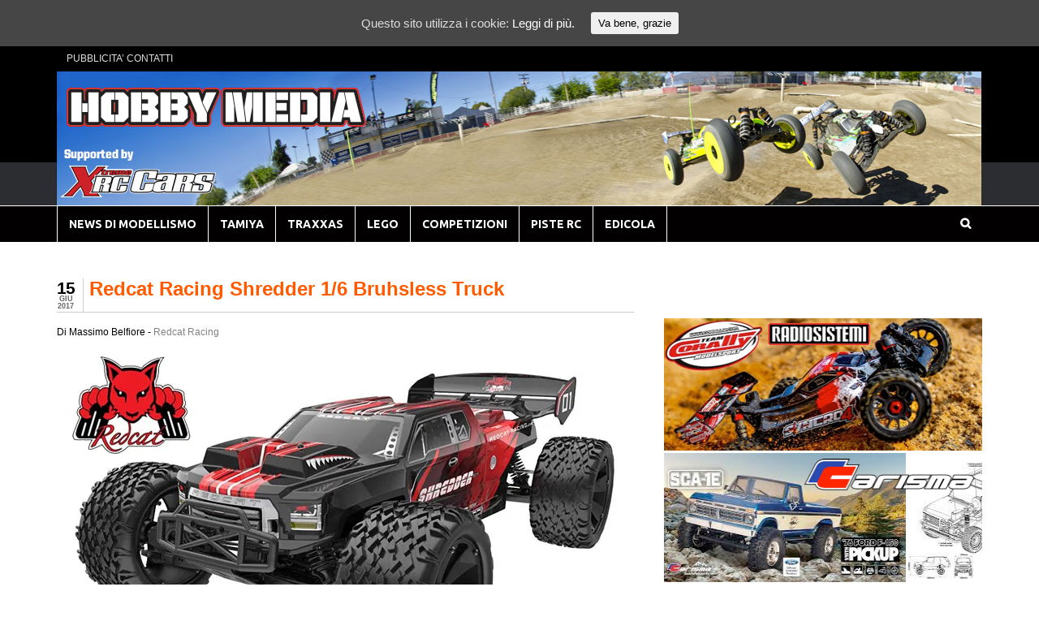

--- FILE ---
content_type: text/html; charset=UTF-8
request_url: http://www.hobbymedia.it/67064/67064
body_size: 16714
content:
<!DOCTYPE html><html lang="it-IT" prefix="og: http://ogp.me/ns#"><head><meta charset="UTF-8" /><meta property="fb:pages" content="99453645438" /><meta property="fb:id" content="modellismo" /><title>Redcat Racing Shredder 1/6 Bruhsless Truck - Modellismo HobbyMedia</title><link rel="stylesheet" href="http://www.hobbymedia.it/wpx/wp-content/cache/min/1/912cfaf52e01b8d40b3dff202152709f.css" data-minify="1" /><meta http-equiv="Content-Type" content="text/html; charset=UTF-8" /><link rel="pingback" href="http://www.hobbymedia.it/wpx/xmlrpc.php" /><meta content="initial-scale=1.0, maximum-scale=1.0, user-scalable=yes" name="viewport"/><meta name="description" content="La Redcats Racing ha presentato la nuova versione del truck brushless Shredder in scala 1/6. Il modello viene venduto in versione RTR..."/><link rel="canonical" href="http://www.hobbymedia.it/67064/67064" /><meta property="og:locale" content="it_IT" /><meta property="og:type" content="article" /><meta property="og:title" content="Redcat Racing Shredder 1/6 Bruhsless Truck - Modellismo HobbyMedia" /><meta property="og:description" content="La Redcats Racing ha presentato la nuova versione del truck brushless Shredder in scala 1/6. Il modello viene venduto in versione RTR..." /><meta property="og:url" content="http://www.hobbymedia.it/67064/67064" /><meta property="og:site_name" content="Modellismo HobbyMedia" /><meta property="article:publisher" content="https://www.facebook.com/modellismo" /><meta property="article:tag" content="Automodellismo" /><meta property="article:tag" content="control" /><meta property="article:tag" content="model" /><meta property="article:tag" content="Modellismo" /><meta property="article:tag" content="radio" /><meta property="article:tag" content="rc" /><meta property="article:section" content="Redcat Racing" /><meta property="article:published_time" content="2017-06-15T04:02:30+00:00" /><meta property="article:modified_time" content="2017-06-15T22:08:31+00:00" /><meta property="og:updated_time" content="2017-06-15T22:08:31+00:00" /><meta property="og:image" content="https://i2.wp.com/www.hobbymedia.it/wpx/wp-content/uploads/2017/06/Redcat-Racing-Shredder-4.jpg?fit=1200%2C725" /><meta property="og:image:secure_url" content="https://i2.wp.com/www.hobbymedia.it/wpx/wp-content/uploads/2017/06/Redcat-Racing-Shredder-4.jpg?fit=1200%2C725" /><meta property="og:image:width" content="1200" /><meta property="og:image:height" content="725" /><meta name="twitter:card" content="summary" /><meta name="twitter:description" content="La Redcats Racing ha presentato la nuova versione del truck brushless Shredder in scala 1/6. Il modello viene venduto in versione RTR..." /><meta name="twitter:title" content="Redcat Racing Shredder 1/6 Bruhsless Truck - Modellismo HobbyMedia" /><meta name="twitter:site" content="@modellismo_xrc" /><meta name="twitter:image" content="https://i2.wp.com/www.hobbymedia.it/wpx/wp-content/uploads/2017/06/Redcat-Racing-Shredder-4.jpg?fit=1200%2C725" /><meta name="twitter:creator" content="@modellismo_xrc" /><link rel='dns-prefetch' href='//s0.wp.com' /><link rel='dns-prefetch' href='//use.fontawesome.com' /><link rel='dns-prefetch' href='//s.w.org' /><link rel="alternate" type="application/rss+xml" title="Modellismo HobbyMedia &raquo; Feed" href="http://www.hobbymedia.it/feed" /><link rel="alternate" type="application/rss+xml" title="Modellismo HobbyMedia &raquo; Feed dei commenti" href="http://www.hobbymedia.it/comments/feed" /><link rel="alternate" type="application/rss+xml" title="Modellismo HobbyMedia &raquo; Redcat Racing Shredder 1/6 Bruhsless Truck Feed dei commenti" href="http://www.hobbymedia.it/67064/67064/feed" /> <script type="text/javascript">window._wpemojiSettings = {"baseUrl":"https:\/\/s.w.org\/images\/core\/emoji\/2.3\/72x72\/","ext":".png","svgUrl":"https:\/\/s.w.org\/images\/core\/emoji\/2.3\/svg\/","svgExt":".svg","source":{"concatemoji":"http:\/\/www.hobbymedia.it\/wpx\/wp-includes\/js\/wp-emoji-release.min.js?ver=4.8.25"}};
			!function(t,a,e){var r,i,n,o=a.createElement("canvas"),l=o.getContext&&o.getContext("2d");function c(t){var e=a.createElement("script");e.src=t,e.defer=e.type="text/javascript",a.getElementsByTagName("head")[0].appendChild(e)}for(n=Array("flag","emoji4"),e.supports={everything:!0,everythingExceptFlag:!0},i=0;i<n.length;i++)e.supports[n[i]]=function(t){var e,a=String.fromCharCode;if(!l||!l.fillText)return!1;switch(l.clearRect(0,0,o.width,o.height),l.textBaseline="top",l.font="600 32px Arial",t){case"flag":return(l.fillText(a(55356,56826,55356,56819),0,0),e=o.toDataURL(),l.clearRect(0,0,o.width,o.height),l.fillText(a(55356,56826,8203,55356,56819),0,0),e===o.toDataURL())?!1:(l.clearRect(0,0,o.width,o.height),l.fillText(a(55356,57332,56128,56423,56128,56418,56128,56421,56128,56430,56128,56423,56128,56447),0,0),e=o.toDataURL(),l.clearRect(0,0,o.width,o.height),l.fillText(a(55356,57332,8203,56128,56423,8203,56128,56418,8203,56128,56421,8203,56128,56430,8203,56128,56423,8203,56128,56447),0,0),e!==o.toDataURL());case"emoji4":return l.fillText(a(55358,56794,8205,9794,65039),0,0),e=o.toDataURL(),l.clearRect(0,0,o.width,o.height),l.fillText(a(55358,56794,8203,9794,65039),0,0),e!==o.toDataURL()}return!1}(n[i]),e.supports.everything=e.supports.everything&&e.supports[n[i]],"flag"!==n[i]&&(e.supports.everythingExceptFlag=e.supports.everythingExceptFlag&&e.supports[n[i]]);e.supports.everythingExceptFlag=e.supports.everythingExceptFlag&&!e.supports.flag,e.DOMReady=!1,e.readyCallback=function(){e.DOMReady=!0},e.supports.everything||(r=function(){e.readyCallback()},a.addEventListener?(a.addEventListener("DOMContentLoaded",r,!1),t.addEventListener("load",r,!1)):(t.attachEvent("onload",r),a.attachEvent("onreadystatechange",function(){"complete"===a.readyState&&e.readyCallback()})),(r=e.source||{}).concatemoji?c(r.concatemoji):r.wpemoji&&r.twemoji&&(c(r.twemoji),c(r.wpemoji)))}(window,document,window._wpemojiSettings);</script> <style type="text/css">img.wp-smiley,img.emoji{display:inline!important;border:none!important;box-shadow:none!important;height:1em!important;width:1em!important;margin:0 .07em!important;vertical-align:-0.1em!important;background:none!important;padding:0!important}</style><style type="text/css">@media only screen and (min-width:980px){body.two-col-left-1140 #main-sidebar-container{width:100%}body.two-col-left-1140 #main-sidebar-container #sidebar{width:34.385%}body.two-col-left-1140 #main-sidebar-container #main{width:62.385%}}</style><style id='crp-style-rounded-thumbs-inline-css' type='text/css'>.crp_related a{width:290px;height:200px;text-decoration:none}.crp_related img{max-width:290px;margin:auto}.crp_related .crp_title{width:100%}</style><link rel='stylesheet' id='dashicons-css'  href='https://c0.wp.com/c/4.8.25/wp-includes/css/dashicons.min.css' type='text/css' media='all' /><link rel='stylesheet' id='wp-pointer-css'  href='https://c0.wp.com/c/4.8.25/wp-includes/css/wp-pointer.min.css' type='text/css' media='all' /><link rel='stylesheet' id='responsive-menu-pro-font-awesome-css'  href='https://use.fontawesome.com/releases/v5.2.0/css/all.css' type='text/css' media='all' /><link rel='stylesheet' id='jetpack_css-css'  href='https://c0.wp.com/p/jetpack/7.1.5/css/jetpack.css' type='text/css' media='all' /> <!--[if lt IE 9]><link href="http://www.hobbymedia.it/wpx/wp-content/themes/canvas/css/non-responsive.css" rel="stylesheet" type="text/css" /><style type="text/css">.col-full,#wrapper{width:1140px;max-width:1140px}#inner-wrapper{padding:0}body.full-width #header,#nav-container,body.full-width #content,body.full-width #footer-widgets,body.full-width #footer{padding-left:0;padding-right:0}body.fixed-mobile #top,body.fixed-mobile #header-container,body.fixed-mobile #footer-container,body.fixed-mobile #nav-container,body.fixed-mobile #footer-widgets-container{min-width:1140px;padding:0 1em}body.full-width #content{width:auto;padding:0 1em}</style><![endif]--> <script type='text/javascript' src='https://c0.wp.com/c/4.8.25/wp-includes/js/jquery/jquery.js'></script> <script type='text/javascript' src='https://c0.wp.com/c/4.8.25/wp-includes/js/jquery/jquery-migrate.min.js'></script> <script type='text/javascript'>/* <![CDATA[ */ var seoAutomatedLinkBuilding = {"ajaxUrl":"http:\/\/www.hobbymedia.it\/wpx\/wp-admin\/admin-ajax.php"}; /* ]]> */</script> <script type='text/javascript' src='http://www.hobbymedia.it/wpx/wp-content/plugins/seo-automated-link-building/js/seo-automated-link-building.js'></script> <script type='text/javascript'>/* <![CDATA[ */ var wpp_params = {"sampling_active":"0","sampling_rate":"100","ajax_url":"http:\/\/www.hobbymedia.it\/wp-json\/wordpress-popular-posts\/v1\/popular-posts\/","ID":"67064","token":"157e883b15","debug":""}; /* ]]> */</script> <script type='text/javascript' src='http://www.hobbymedia.it/wpx/wp-content/cache/busting/1/wpx/wp-content/plugins/wordpress-popular-posts/public/js/wpp-4.2.0.min-4.2.2.js'></script> <script type='text/javascript' src='http://www.hobbymedia.it/wpx/wp-content/plugins/responsive-menu-pro/public/js/noscroll.js'></script> <script type='text/javascript' src='http://www.hobbymedia.it/wpx/wp-content/themes/canvas/includes/js/third-party.min.js'></script> <script type='text/javascript' src='http://www.hobbymedia.it/wpx/wp-content/cache/busting/1/wpx/wp-content/themes/canvas/includes/js/modernizr.min-2.6.2.js'></script> <script type='text/javascript' src='http://www.hobbymedia.it/wpx/wp-content/themes/canvas/includes/js/general.min.js'></script> <style type="text/css">.col-full,#wrapper{max-width:1140px!important}</style><link rel='https://api.w.org/' href='http://www.hobbymedia.it/wp-json/' /><link rel="EditURI" type="application/rsd+xml" title="RSD" href="http://www.hobbymedia.it/wpx/xmlrpc.php?rsd" /><link rel="wlwmanifest" type="application/wlwmanifest+xml" href="http://www.hobbymedia.it/wpx/wp-includes/wlwmanifest.xml" /><meta name="generator" content="WordPress 4.8.25" /><link rel='shortlink' href='http://www.hobbymedia.it/?p=67064' /><link rel="alternate" type="application/json+oembed" href="http://www.hobbymedia.it/wp-json/oembed/1.0/embed?url=http%3A%2F%2Fwww.hobbymedia.it%2F67064%2F67064" /><link rel="alternate" type="text/xml+oembed" href="http://www.hobbymedia.it/wp-json/oembed/1.0/embed?url=http%3A%2F%2Fwww.hobbymedia.it%2F67064%2F67064&#038;format=xml" /><style id="ctcc-css" type="text/css" media="screen">#catapult-cookie-bar{box-sizing:border-box;max-height:0;opacity:0;z-index:99999;overflow:hidden;color:#ddd;position:fixed;left:0;top:0;width:100%;background-color:#464646}#catapult-cookie-bar a{color:#fff}#catapult-cookie-bar .x_close span{background-color:}button#catapultCookie{background:;color:;border:0;padding:6px 9px;border-radius:3px}#catapult-cookie-bar h3{color:#ddd}.has-cookie-bar #catapult-cookie-bar{opacity:1;max-height:999px;min-height:30px}</style><script type="text/javascript">(function(url){
	if(/(?:Chrome\/26\.0\.1410\.63 Safari\/537\.31|WordfenceTestMonBot)/.test(navigator.userAgent)){ return; }
	var addEvent = function(evt, handler) {
		if (window.addEventListener) {
			document.addEventListener(evt, handler, false);
		} else if (window.attachEvent) {
			document.attachEvent('on' + evt, handler);
		}
	};
	var removeEvent = function(evt, handler) {
		if (window.removeEventListener) {
			document.removeEventListener(evt, handler, false);
		} else if (window.detachEvent) {
			document.detachEvent('on' + evt, handler);
		}
	};
	var evts = 'contextmenu dblclick drag dragend dragenter dragleave dragover dragstart drop keydown keypress keyup mousedown mousemove mouseout mouseover mouseup mousewheel scroll'.split(' ');
	var logHuman = function() {
		if (window.wfLogHumanRan) { return; }
		window.wfLogHumanRan = true;
		var wfscr = document.createElement('script');
		wfscr.type = 'text/javascript';
		wfscr.async = true;
		wfscr.src = url + '&r=' + Math.random();
		(document.getElementsByTagName('head')[0]||document.getElementsByTagName('body')[0]).appendChild(wfscr);
		for (var i = 0; i < evts.length; i++) {
			removeEvent(evts[i], logHuman);
		}
	};
	for (var i = 0; i < evts.length; i++) {
		addEvent(evts[i], logHuman);
	}
})('//www.hobbymedia.it/?wordfence_lh=1&hid=E26C98017BB499522EC5D3D17EC931C8');</script><style type='text/css' id='amazon-auto-links-button-css' data-version='5.2.9'>.amazon-auto-links-button.amazon-auto-links-button-default{background-image:-webkit-linear-gradient(top,#4997e5,#3f89ba);background-image:-moz-linear-gradient(top,#4997e5,#3f89ba);background-image:-ms-linear-gradient(top,#4997e5,#3f89ba);background-image:-o-linear-gradient(top,#4997e5,#3f89ba);background-image:linear-gradient(to bottom,#4997e5,#3f89ba);-webkit-border-radius:4px;-moz-border-radius:4px;border-radius:4px;margin-left:auto;margin-right:auto;text-align:center;white-space:nowrap;color:#fff;font-size:13px;text-shadow:0 0 transparent;width:100px;padding:7px 8px 8px 8px;background:#3498db;border:solid #6891a5 1px;text-decoration:none}.amazon-auto-links-button.amazon-auto-links-button-default:hover{background:#3cb0fd;background-image:-webkit-linear-gradient(top,#3cb0fd,#3498db);background-image:-moz-linear-gradient(top,#3cb0fd,#3498db);background-image:-ms-linear-gradient(top,#3cb0fd,#3498db);background-image:-o-linear-gradient(top,#3cb0fd,#3498db);background-image:linear-gradient(to bottom,#3cb0fd,#3498db);text-decoration:none}.amazon-auto-links-button.amazon-auto-links-button-default>a{color:inherit;border-bottom:none;text-decoration:none}.amazon-auto-links-button.amazon-auto-links-button-default>a:hover{color:inherit}.amazon-auto-links-button>a,.amazon-auto-links-button>a:hover{-webkit-box-shadow:none;box-shadow:none;color:inherit}div.amazon-auto-links-button{line-height:1.3}button.amazon-auto-links-button{white-space:nowrap}.amazon-auto-links-button-link{text-decoration:none}.amazon-auto-links-button-89654{display:block;margin-right:auto;margin-left:auto;position:relative;width:176px;height:28px}.amazon-auto-links-button-89654>img{height:unset;max-width:100%;max-height:100%;margin-right:auto;margin-left:auto;display:block;position:absolute;top:50%;left:50%;-ms-transform:translate(-50%,-50%);transform:translate(-50%,-50%)}.amazon-auto-links-button-89655{display:block;margin-right:auto;margin-left:auto;position:relative;width:148px;height:79px;transform:scale(.98)}.amazon-auto-links-button-89655:hover{transform:scale(1)}.amazon-auto-links-button-89655>img{height:unset;max-width:100%;max-height:100%;margin-right:auto;margin-left:auto;display:block;position:absolute;top:50%;left:50%;-ms-transform:translate(-50%,-50%);transform:translate(-50%,-50%)}.amazon-auto-links-button-89655>img:hover{filter:alpha(opacity=70);opacity:.7}.amazon-auto-links-button-89652{margin-right:auto;margin-left:auto;white-space:nowrap;text-align:center;display:inline-flex;justify-content:space-around;font-size:13px;color:#000;font-weight:500;padding-top:8px;padding-right:16px;padding-bottom:8px;padding-left:16px;border-radius:19px;border-color:#e8b500;border-width:1px;background-color:#ffd814;transform:scale(.98);border-style:solid;background-solid:solid}.amazon-auto-links-button-89652 *{box-sizing:border-box}.amazon-auto-links-button-89652 .button-icon{margin-right:auto;margin-left:auto;display:none;height:auto;border:solid 0}.amazon-auto-links-button-89652 .button-icon>i{display:inline-block;width:100%;height:100%}.amazon-auto-links-button-89652 .button-label{margin-top:0;margin-right:32px;margin-bottom:0;margin-left:32px}.amazon-auto-links-button-89652>*{align-items:center;display:inline-flex;vertical-align:middle}.amazon-auto-links-button-89652:hover{transform:scale(1);filter:alpha(opacity=70);opacity:.7}.amazon-auto-links-button-89653{margin-right:auto;margin-left:auto;white-space:nowrap;text-align:center;display:inline-flex;justify-content:space-around;font-size:13px;color:#000;font-weight:500;padding:3px;border-radius:4px;border-color:#c89411 #b0820f #99710d;border-width:1px;background-color:#ecb21f;transform:scale(.98);border-style:solid;background-image:linear-gradient(to bottom,#f8e3ad,#eeba37)}.amazon-auto-links-button-89653 *{box-sizing:border-box}.amazon-auto-links-button-89653 .button-icon{margin-right:auto;margin-left:auto;display:none;height:auto;border:solid 0}.amazon-auto-links-button-89653 .button-icon>i{display:inline-block;width:100%;height:100%}.amazon-auto-links-button-89653 .button-icon-left{display:inline-flex;background-color:#2d2d2d;border-width:1px;border-color:#0a0a0a;border-radius:2px;margin:0;padding-top:2px;padding-right:2px;padding-bottom:3px;padding-left:2px;min-width:25px;min-height:25px}.amazon-auto-links-button-89653 .button-icon-left>i{background-color:#fff;background-size:contain;background-position:center;background-repeat:no-repeat;-webkit-mask-image:url(http://www.hobbymedia.it/wpx/wp-content/plugins/amazon-auto-links/include/core/component/button/asset/image/icon/cart.svg);mask-image:url(http://www.hobbymedia.it/wpx/wp-content/plugins/amazon-auto-links/include/core/component/button/asset/image/icon/cart.svg);-webkit-mask-position:center center;mask-position:center center;-webkit-mask-repeat:no-repeat;mask-repeat:no-repeat}.amazon-auto-links-button-89653 .button-label{margin-top:0;margin-right:32px;margin-bottom:0;margin-left:32px}.amazon-auto-links-button-89653>*{align-items:center;display:inline-flex;vertical-align:middle}.amazon-auto-links-button-89653:hover{transform:scale(1);filter:alpha(opacity=70);opacity:.7}.amazon-auto-links-button-89651{margin-right:auto;margin-left:auto;white-space:nowrap;text-align:center;display:inline-flex;justify-content:space-around;font-size:13px;color:#fff;font-weight:400;padding-top:8px;padding-right:16px;padding-bottom:8px;padding-left:16px;border-radius:0;border-color:#1f628d;border-width:1px;background-color:#0a0101;transform:scale(.98);border-style:none;background-solid:solid}.amazon-auto-links-button-89651 *{box-sizing:border-box}.amazon-auto-links-button-89651 .button-icon{margin-right:auto;margin-left:auto;display:none;height:auto;border:solid 0}.amazon-auto-links-button-89651 .button-icon>i{display:inline-block;width:100%;height:100%}.amazon-auto-links-button-89651 .button-icon-left{display:inline-flex;background-color:transparent;border-color:transparent;padding:0;margin:0;min-height:17px;min-width:17px;padding-top:0;padding-right:0;padding-bottom:0;padding-left:0}.amazon-auto-links-button-89651 .button-icon-left>i{background-color:#fff;background-size:contain;background-position:center;background-repeat:no-repeat;-webkit-mask-image:url(http://www.hobbymedia.it/wpx/wp-content/plugins/amazon-auto-links/include/core/component/button/asset/image/icon/cart.svg);mask-image:url(http://www.hobbymedia.it/wpx/wp-content/plugins/amazon-auto-links/include/core/component/button/asset/image/icon/cart.svg);-webkit-mask-position:center center;mask-position:center center;-webkit-mask-repeat:no-repeat;mask-repeat:no-repeat}.amazon-auto-links-button-89651 .button-icon-right{display:inline-flex;background-color:#fff;border-color:transparent;margin:0;min-height:17px;min-width:17px;border-radius:10px;padding-top:0;padding-right:0;padding-bottom:0;padding-left:2px}.amazon-auto-links-button-89651 .button-icon-right>i{background-color:#000;background-size:contain;background-position:center;background-repeat:no-repeat;-webkit-mask-image:url(http://www.hobbymedia.it/wpx/wp-content/plugins/amazon-auto-links/include/core/component/button/asset/image/icon/controls-play.svg);mask-image:url(http://www.hobbymedia.it/wpx/wp-content/plugins/amazon-auto-links/include/core/component/button/asset/image/icon/controls-play.svg);-webkit-mask-position:center center;mask-position:center center;-webkit-mask-repeat:no-repeat;mask-repeat:no-repeat}.amazon-auto-links-button-89651 .button-label{margin-top:0;margin-right:16px;margin-bottom:0;margin-left:16px}.amazon-auto-links-button-89651>*{align-items:center;display:inline-flex;vertical-align:middle}.amazon-auto-links-button-89651:hover{transform:scale(1);filter:alpha(opacity=70);opacity:.7}.amazon-auto-links-button-89650{margin-right:auto;margin-left:auto;white-space:nowrap;text-align:center;display:inline-flex;justify-content:space-around;font-size:13px;color:#fff;font-weight:400;padding-top:8px;padding-right:16px;padding-bottom:8px;padding-left:16px;border-radius:4px;border-color:#1f628d;border-width:1px;background-color:#4997e5;transform:scale(.98);border-style:none;background-solid:solid}.amazon-auto-links-button-89650 *{box-sizing:border-box}.amazon-auto-links-button-89650 .button-icon{margin-right:auto;margin-left:auto;display:none;height:auto;border:solid 0}.amazon-auto-links-button-89650 .button-icon>i{display:inline-block;width:100%;height:100%}.amazon-auto-links-button-89650 .button-icon-left{display:inline-flex;background-color:transparent;border-color:transparent;padding:0;margin:0;min-height:17px;min-width:17px;padding-top:0;padding-right:0;padding-bottom:0;padding-left:0}.amazon-auto-links-button-89650 .button-icon-left>i{background-color:#fff;background-size:contain;background-position:center;background-repeat:no-repeat;-webkit-mask-image:url(http://www.hobbymedia.it/wpx/wp-content/plugins/amazon-auto-links/include/core/component/button/asset/image/icon/cart.svg);mask-image:url(http://www.hobbymedia.it/wpx/wp-content/plugins/amazon-auto-links/include/core/component/button/asset/image/icon/cart.svg);-webkit-mask-position:center center;mask-position:center center;-webkit-mask-repeat:no-repeat;mask-repeat:no-repeat}.amazon-auto-links-button-89650 .button-label{margin-top:0;margin-right:8px;margin-bottom:0;margin-left:8px}.amazon-auto-links-button-89650>*{align-items:center;display:inline-flex;vertical-align:middle}.amazon-auto-links-button-89650:hover{transform:scale(1);filter:alpha(opacity=70);opacity:.7}</style><link rel='dns-prefetch' href='//i0.wp.com'/><link rel='dns-prefetch' href='//i1.wp.com'/><link rel='dns-prefetch' href='//i2.wp.com'/><link rel='dns-prefetch' href='//c0.wp.com'/><style type='text/css'>img#wpstats{display:none}</style><style type="text/css">#logo .site-title,#logo .site-description{display:none}body{background-color:#fff;background-image:url(http://www.hobbymedia.it/wpx/wp-content/uploads/2016/12/back5.jpg);background-repeat:no-repeat;background-position:top center;background-attachment:scroll;border-top:0 solid #000}#header{background-image:url(http://www.hobbymedia.it/wpx/wp-content/uploads/2019/01/header-Xtreme-5.jpg);background-repeat:no-repeat;background-position:left top;margin-top:0;margin-bottom:0;padding-top:20px;padding-bottom:90px;border:0 solid}#logo{padding-left:0}#logo .site-title a{font:bold 40px/1em Arial,sans-serif;color:#222}#logo .site-description{font:300 13px/1em Arial,sans-serif;color:#999}#nav-container{background:#020000}#nav-container{border-top:1px solid #fff;border-bottom:0 solid #000;border-left:none;border-right:none}#nav-container #navigation ul#main-nav>li:first-child{border-left:1px solid #fff}#footer-widgets-container{background-color:#f0f0f0}#footer-widgets{border:none}#footer-container{background-color:#222}#footer-container{border-top:0 solid #dbdbdb}#footer{border-width:0!important}body,p{font:normal 15px/1.5em Arial,sans-serif;color:#555}h1{font:bold 28px/1.2em Arial,sans-serif;color:#222}h2{font:bold 24px/1.2em Arial,sans-serif;color:#222}h3{font:bold 20px/1.2em Arial,sans-serif;color:#222}h4{font:bold 16px/1.2em Arial,sans-serif;color:#222}h5{font:bold 14px/1.2em Arial,sans-serif;color:#222}h6{font:bold 12px/1.2em Arial,sans-serif;color:#222}.page-title,.post .title,.page .title{font:bold 24px/1.1em Arial,sans-serif;color:#ff5a00}.post .title a:link,.post .title a:visited,.page .title a:link,.page .title a:visited{color:#ff5a00}.post-meta{font:300 12px/1.5em Arial,sans-serif;color:#000}.entry,.entry p{font:normal 16px/1.5em Arial,sans-serif;color:#000}.post-more{font:300 14px/1.5em Arial,sans-serif;color:;border-top:0 solid #e6e6e6;border-bottom:0 solid #e6e6e6}#post-author,#connect{border-top:1px solid #e6e6e6;border-bottom:1px solid #e6e6e6;border-left:1px solid #e6e6e6;border-right:1px solid #e6e6e6;border-radius:5px;-moz-border-radius:5px;-webkit-border-radius:5px;background-color:#fafafa}.nav-entries a,.woo-pagination{font:300 13px/1em Arial,sans-serif;color:#888}.woo-pagination a,.woo-pagination a:hover{color:#888!important}.widget h3{font:bold 21px/1.2em Arial,sans-serif;color:#555;border-bottom:1px solid #e6e6e6}.widget_recent_comments li,#twitter li{border-color:#e6e6e6}.widget p,.widget .textwidget{font:300 13px/1.5em Arial,sans-serif;color:#555}.widget{font:300 13px/1.5em Arial,sans-serif;color:#555;background-color:#fff;border-radius:0;-moz-border-radius:0;-webkit-border-radius:0}#tabs .inside li a,.widget_woodojo_tabs .tabbable .tab-pane li a{font:bold 12px/1.5em Arial,sans-serif;color:#555}#tabs .inside li span.meta,.widget_woodojo_tabs .tabbable .tab-pane li span.meta{font:300 11px/1.5em Arial,sans-serif;color:#999}#tabs ul.wooTabs li a,.widget_woodojo_tabs .tabbable .nav-tabs li a{font:300 11px/2em Arial,sans-serif;color:#999}@media only screen and (min-width:768px){ul.nav li a,#navigation ul.rss a,#navigation ul.cart a.cart-contents,#navigation .cart-contents #navigation ul.rss,#navigation ul.nav-search,#navigation ul.nav-search a{font:bold 14px/1.2em 'Ubuntu',arial,sans-serif;color:#fff}#navigation ul.rss li a:before,#navigation ul.nav-search a.search-contents:before{color:#fff}#navigation ul.nav>li a:hover,#navigation ul.nav>li:hover a,#navigation ul.nav li ul li a,#navigation ul.cart>li:hover>a,#navigation ul.cart>li>ul>div,#navigation ul.cart>li>ul>div p,#navigation ul.cart>li>ul span,#navigation ul.cart .cart_list a,#navigation ul.nav li.current_page_item a,#navigation ul.nav li.current_page_parent a,#navigation ul.nav li.current-menu-ancestor a,#navigation ul.nav li.current-cat a,#navigation ul.nav li.current-menu-item a{color:#dbdbdb!important}#navigation ul.nav>li a:hover,#navigation ul.nav>li:hover,#navigation ul.nav li ul,#navigation ul.cart li:hover a.cart-contents,#navigation ul.nav-search li:hover a.search-contents,#navigation ul.nav-search a.search-contents + ul,#navigation ul.cart a.cart-contents + ul,#navigation ul.nav li.current_page_item a,#navigation ul.nav li.current_page_parent a,#navigation ul.nav li.current-menu-ancestor a,#navigation ul.nav li.current-cat a,#navigation ul.nav li.current-menu-item a{background-color:#dd0000!important}#navigation ul.nav li ul,#navigation ul.cart>li>ul>div{border:0 solid #000}#navigation ul.nav>li:hover>ul{left:0}#navigation ul.nav>li{border-right:1px solid #fff}#navigation{box-shadow:none;-moz-box-shadow:none;-webkit-box-shadow:none}#navigation ul li:first-child,#navigation ul li:first-child a{border-radius:0 0 0 0;-moz-border-radius:0 0 0 0;-webkit-border-radius:0 0 0 0}#navigation{background:#020000;border-top:1px solid #fff;border-bottom:0 solid #000;border-left:0 solid #000;border-right:0 solid #000;border-radius:0;-moz-border-radius:0;-webkit-border-radius:0}#top ul.nav li a{font:normal 12px/1.6em Arial,sans-serif;color:#ddd}}#footer,#footer p{font:300 13px/1.4em Arial,sans-serif;color:#999}#footer{background-color:#222;border-top:0 solid #dbdbdb;border-bottom:0 solid;border-left:0 solid;border-right:0 solid;border-radius:0;-moz-border-radius:0;-webkit-border-radius:0}.magazine #loopedSlider .content h2.title a{font:bold 24px/1em Arial,sans-serif;color:#fff}.wooslider-theme-magazine .slide-title a{font:bold 24px/1em Arial,sans-serif;color:#fff}.magazine #loopedSlider .content .excerpt p{font:thin 13px/1.5em Arial,sans-serif;color:#ccc}.wooslider-theme-magazine .slide-content p,.wooslider-theme-magazine .slide-excerpt p{font:thin 13px/1.5em Arial,sans-serif;color:#ccc}.magazine .block .post .title a{font:bold 18px/1.2em Helvetica,Arial,sans-serif;color:#222}#loopedSlider.business-slider .content h2{font:bold 24px/1em Arial,sans-serif;color:#fff}#loopedSlider.business-slider .content h2.title a{font:bold 24px/1em Arial,sans-serif;color:#fff}.wooslider-theme-business .has-featured-image .slide-title{font:bold 24px/1em Arial,sans-serif;color:#fff}.wooslider-theme-business .has-featured-image .slide-title a{font:bold 24px/1em Arial,sans-serif;color:#fff}#wrapper #loopedSlider.business-slider .content p{font:thin 13px/1.5em Arial,sans-serif;color:#ccc}.wooslider-theme-business .has-featured-image .slide-content p{font:thin 13px/1.5em Arial,sans-serif;color:#ccc}.wooslider-theme-business .has-featured-image .slide-excerpt p{font:thin 13px/1.5em Arial,sans-serif;color:#ccc}.archive_header{font:bold 24px/1em Arial,sans-serif;color:#222}.archive_header{border-bottom:1px solid #e6e6e6}.archive_header .catrss{display:none}</style><link rel="shortcut icon" href="http://www.hobbymedia.it/wpx/wp-content/uploads/2016/12/favicon.png"/> <style type="text/css">@media screen and (max-width:768px){#header,#header{display:none}}.entry img,img.thumbnail{background:none;border:medium none;padding:0}@media screen and (max-width:768px){.entry img,img.thumbnail{background:none;border:medium none;max-width:101vw;height:auto;position:relative;left:-1.55em}}.media{display:flex;align-items:flex-start}.media-figure{margin-right:1em}.media-body{flex:1;padding-top:5px}.author-box{background:#00000;padding:0;padding-top:5px;padding-bottom:10px;border-radius:2px}.avatar{-moz-border-radius:50%;-webkit-border-radius:50%;border-radius:50%}.PostHead{padding-left:40px}.PostInfo{padding:0;margin:0;font-size:12px;color:#000}.PostInfo em{font-style:normal}.PostInfo em a{text-decoration:none;color:#828282}.PostInfo em a:visited{text-decoration:none;color:#828282}.PostInfo em a:hover{text-decoration:none;color:#828282}.PostDate{position:absolute;top:0;left:0;text-align:center;margin:0;padding:2px 10px 2px 0;list-style:none;border-right:solid 1px #ccc}.PostDate .month{display:block;font-size:9px;line-height:9px;color:#666;text-transform:uppercase}.PostDate .day{display:block;font-size:21px;font-family:'Arial';font-weight:700;line-height:19px;color:#000;letter-spacing:-1px}.PostContent{padding:5px 0 0 0;font-size:12px;line-height:16px;border-top:solid 1px #ccc;margin-top:15px}.PostContent p{font-size:12px;line-height:16px}.PostContent img{padding:0;border:solid 0 #f0f0f0;margin:0 0 0 0}.PostContent blockquote{padding:3px 15px;background:#fffde5;margin:5px 0;color:#930;border:solid 1px #f6f3d3}.PostContent blockquote p{font-size:11px;padding:5px 0;margin:5px 0;line-height:15px}.PostContent ul{font-size:12px;padding-left:12px}.PostContent2{padding:5px 0 0 0;font-size:12px;line-height:16px;border-top:solid 0 #ccc;margin-top:15px}@media screen and (max-width:768px){#main-sidebar-container{position:relative;top:-2em}}@media screen and (max-width:768px){main-sidebar-container #main{position:relative;top:-2em}}@media screen and (max-width:768px){table{max-width:100vw;position:relative;left:-1.8em}}@media only screen and (min-width :800px){.mobile{display:none}}@media only screen and (max-width :800px){.big-screen{display:none}}.column{float:left;width:50%}.row:after{content:"";display:table;clear:both}</style><meta name="generator" content="Canvas 5.11.3" /><meta name="generator" content="WooFramework 6.2.8" /><link href="http://fonts.googleapis.com/css?family=Ubuntu%3A300%2C300italic%2Cregular%2Citalic%2C500%2C500italic%2C700%2C700italic" rel="stylesheet" type="text/css" /><style>button#responsive-menu-pro-button,#responsive-menu-pro-container{display:none;-webkit-text-size-adjust:100%}#responsive-menu-pro-container{z-index:99998}@media screen and (max-width:800px){#responsive-menu-pro-container{display:block;position:fixed;top:0;bottom:0;padding-bottom:5px;margin-bottom:-5px;outline:1px solid transparent;overflow-y:auto;overflow-x:hidden}#responsive-menu-pro-container .responsive-menu-pro-search-box{width:100%;padding:0 2%;border-radius:2px;height:50px;-webkit-appearance:none}#responsive-menu-pro-container.push-left,#responsive-menu-pro-container.slide-left{transform:translateX(-100%);-ms-transform:translateX(-100%);-webkit-transform:translateX(-100%);-moz-transform:translateX(-100%)}.responsive-menu-pro-open #responsive-menu-pro-container.push-left,.responsive-menu-pro-open #responsive-menu-pro-container.slide-left{transform:translateX(0);-ms-transform:translateX(0);-webkit-transform:translateX(0);-moz-transform:translateX(0)}#responsive-menu-pro-container.push-top,#responsive-menu-pro-container.slide-top{transform:translateY(-100%);-ms-transform:translateY(-100%);-webkit-transform:translateY(-100%);-moz-transform:translateY(-100%)}.responsive-menu-pro-open #responsive-menu-pro-container.push-top,.responsive-menu-pro-open #responsive-menu-pro-container.slide-top{transform:translateY(0);-ms-transform:translateY(0);-webkit-transform:translateY(0);-moz-transform:translateY(0)}#responsive-menu-pro-container.push-right,#responsive-menu-pro-container.slide-right{transform:translateX(100%);-ms-transform:translateX(100%);-webkit-transform:translateX(100%);-moz-transform:translateX(100%)}.responsive-menu-pro-open #responsive-menu-pro-container.push-right,.responsive-menu-pro-open #responsive-menu-pro-container.slide-right{transform:translateX(0);-ms-transform:translateX(0);-webkit-transform:translateX(0);-moz-transform:translateX(0)}#responsive-menu-pro-container.push-bottom,#responsive-menu-pro-container.slide-bottom{transform:translateY(100%);-ms-transform:translateY(100%);-webkit-transform:translateY(100%);-moz-transform:translateY(100%)}.responsive-menu-pro-open #responsive-menu-pro-container.push-bottom,.responsive-menu-pro-open #responsive-menu-pro-container.slide-bottom{transform:translateY(0);-ms-transform:translateY(0);-webkit-transform:translateY(0);-moz-transform:translateY(0)}#responsive-menu-pro-container,#responsive-menu-pro-container:before,#responsive-menu-pro-container:after,#responsive-menu-pro-container *,#responsive-menu-pro-container *:before,#responsive-menu-pro-container *:after{box-sizing:border-box;margin:0;padding:0}#responsive-menu-pro-container #responsive-menu-pro-search-box,#responsive-menu-pro-container #responsive-menu-pro-additional-content,#responsive-menu-pro-container #responsive-menu-pro-title{padding:25px 5%}#responsive-menu-pro-container #responsive-menu-pro,#responsive-menu-pro-container #responsive-menu-pro ul{width:100%}#responsive-menu-pro-container #responsive-menu-pro ul.responsive-menu-pro-submenu{display:none}#responsive-menu-pro-container #responsive-menu-pro ul.responsive-menu-pro-submenu.responsive-menu-pro-submenu-open{display:block}#responsive-menu-pro-container #responsive-menu-pro ul.responsive-menu-pro-submenu-depth-1 a.responsive-menu-pro-item-link{padding-left:10%}#responsive-menu-pro-container #responsive-menu-pro ul.responsive-menu-pro-submenu-depth-2 a.responsive-menu-pro-item-link{padding-left:15%}#responsive-menu-pro-container #responsive-menu-pro ul.responsive-menu-pro-submenu-depth-3 a.responsive-menu-pro-item-link{padding-left:20%}#responsive-menu-pro-container #responsive-menu-pro ul.responsive-menu-pro-submenu-depth-4 a.responsive-menu-pro-item-link{padding-left:25%}#responsive-menu-pro-container #responsive-menu-pro ul.responsive-menu-pro-submenu-depth-5 a.responsive-menu-pro-item-link{padding-left:30%}#responsive-menu-pro-container li.responsive-menu-pro-item{width:100%;list-style:none}#responsive-menu-pro-container li.responsive-menu-pro-item a{width:100%;display:block;text-decoration:none;padding:0 5%;position:relative}#responsive-menu-pro-container li.responsive-menu-pro-item a .glyphicon,#responsive-menu-pro-container li.responsive-menu-pro-item a .fab,#responsive-menu-pro-container li.responsive-menu-pro-item a .fas{margin-right:15px}#responsive-menu-pro-container li.responsive-menu-pro-item a .responsive-menu-pro-subarrow{position:absolute;top:0;bottom:0;text-align:center;overflow:hidden}#responsive-menu-pro-container li.responsive-menu-pro-item a .responsive-menu-pro-subarrow .glyphicon,#responsive-menu-pro-container li.responsive-menu-pro-item a .responsive-menu-pro-subarrow .fab,#responsive-menu-pro-container li.responsive-menu-pro-item a .responsive-menu-pro-subarrow .fas{margin-right:0}button#responsive-menu-pro-button .responsive-menu-pro-button-icon-inactive{display:none}button#responsive-menu-pro-button{z-index:99999;display:none;overflow:hidden;outline:none}button#responsive-menu-pro-button img{max-width:100%}.responsive-menu-pro-label{display:inline-block;font-weight:600;margin:0 5px;vertical-align:middle}.responsive-menu-pro-accessible{display:inline-block}.responsive-menu-pro-accessible .responsive-menu-pro-box{display:inline-block;vertical-align:middle}.responsive-menu-pro-label.responsive-menu-pro-label-top,.responsive-menu-pro-label.responsive-menu-pro-label-bottom{display:block;margin:0 auto}button#responsive-menu-pro-button{padding:0 0;display:inline-block;cursor:pointer;transition-property:opacity,filter;transition-duration:0.15s;transition-timing-function:linear;font:inherit;color:inherit;text-transform:none;background-color:transparent;border:0;margin:0}.responsive-menu-pro-box{width:20px;height:16px;display:inline-block;position:relative}.responsive-menu-pro-inner{display:block;top:50%;margin-top:-1px}.responsive-menu-pro-inner,.responsive-menu-pro-inner::before,.responsive-menu-pro-inner::after{width:20px;height:2px;background-color:#fff;border-radius:4px;position:absolute;transition-property:transform;transition-duration:0.15s;transition-timing-function:ease}.responsive-menu-pro-open .responsive-menu-pro-inner,.responsive-menu-pro-open .responsive-menu-pro-inner::before,.responsive-menu-pro-open .responsive-menu-pro-inner::after{background-color:#fff}button#responsive-menu-pro-button:hover .responsive-menu-pro-inner,button#responsive-menu-pro-button:hover .responsive-menu-pro-inner::before,button#responsive-menu-pro-button:hover .responsive-menu-pro-inner::after,button#responsive-menu-pro-button:hover .responsive-menu-pro-open .responsive-menu-pro-inner,button#responsive-menu-pro-button:hover .responsive-menu-pro-open .responsive-menu-pro-inner::before,button#responsive-menu-pro-button:hover .responsive-menu-pro-open .responsive-menu-pro-inner::after,button#responsive-menu-pro-button:focus .responsive-menu-pro-inner,button#responsive-menu-pro-button:focus .responsive-menu-pro-inner::before,button#responsive-menu-pro-button:focus .responsive-menu-pro-inner::after,button#responsive-menu-pro-button:focus .responsive-menu-pro-open .responsive-menu-pro-inner,button#responsive-menu-pro-button:focus .responsive-menu-pro-open .responsive-menu-pro-inner::before,button#responsive-menu-pro-button:focus .responsive-menu-pro-open .responsive-menu-pro-inner::after{background-color:#fff}.responsive-menu-pro-inner::before,.responsive-menu-pro-inner::after{content:"";display:block}.responsive-menu-pro-inner::before{top:-7px}.responsive-menu-pro-inner::after{bottom:-7px}.responsive-menu-pro-collapse .responsive-menu-pro-inner{top:auto;bottom:0;transition-duration:0.15s;transition-delay:0.15s;transition-timing-function:cubic-bezier(.55,.055,.675,.19)}.responsive-menu-pro-collapse .responsive-menu-pro-inner::after{top:-14px;transition:top 0.3s 0.3s cubic-bezier(.33333,.66667,.66667,1),opacity 0.1s linear}.responsive-menu-pro-collapse .responsive-menu-pro-inner::before{transition:top 0.12s 0.3s cubic-bezier(.33333,.66667,.66667,1),transform 0.15s cubic-bezier(.55,.055,.675,.19)}.responsive-menu-pro-collapse.is-active .responsive-menu-pro-inner{transform:translate3d(0,-7px,0) rotate(-45deg);transition-delay:0.32s;transition-timing-function:cubic-bezier(.215,.61,.355,1)}.responsive-menu-pro-collapse.is-active .responsive-menu-pro-inner::after{top:0;opacity:0;transition:top 0.3s cubic-bezier(.33333,0,.66667,.33333),opacity 0.1s 0.27s linear}.responsive-menu-pro-collapse.is-active .responsive-menu-pro-inner::before{top:0;transform:rotate(-90deg);transition:top 0.12s 0.18s cubic-bezier(.33333,0,.66667,.33333),transform 0.15s 0.42s cubic-bezier(.215,.61,.355,1)}button#responsive-menu-pro-button{width:35px;height:35px;position:fixed;top:10px;right:2%;display:inline-block;transition:transform 0.5s,background-color 0.5s;background:#000}.responsive-menu-pro-open button#responsive-menu-pro-button:hover,.responsive-menu-pro-open button#responsive-menu-pro-button:focus,button#responsive-menu-pro-button:hover,button#responsive-menu-pro-button:focus{background:#000}.responsive-menu-pro-open button#responsive-menu-pro-button{background:#000}button#responsive-menu-pro-button .responsive-menu-pro-box{color:#fff}.responsive-menu-pro-open button#responsive-menu-pro-button .responsive-menu-pro-box{color:#fff}.responsive-menu-pro-label{color:#fff;font-size:14px;line-height:13px}.responsive-menu-pro-label .responsive-menu-pro-button-text-open{display:none}.responsive-menu-pro-fade-top #responsive-menu-pro-container,.responsive-menu-pro-fade-left #responsive-menu-pro-container,.responsive-menu-pro-fade-right #responsive-menu-pro-container,.responsive-menu-pro-fade-bottom #responsive-menu-pro-container{display:none}#responsive-menu-pro-container{width:100%;top:0;background:#212121;transition:transform 0.5s;text-align:left}#responsive-menu-pro-container #responsive-menu-pro-wrapper{background:#212121}#responsive-menu-pro-container #responsive-menu-pro-additional-content{color:#fff}#responsive-menu-pro-container .responsive-menu-pro-search-box{background:#fff;border:2px solid #dadada;color:#333}#responsive-menu-pro-container .responsive-menu-pro-search-box:-ms-input-placeholder{color:#c7c7cd}#responsive-menu-pro-container .responsive-menu-pro-search-box::-webkit-input-placeholder{color:#c7c7cd}#responsive-menu-pro-container .responsive-menu-pro-search-box:-moz-placeholder{color:#c7c7cd;opacity:1}#responsive-menu-pro-container .responsive-menu-pro-search-box::-moz-placeholder{color:#c7c7cd;opacity:1}#responsive-menu-pro-container .responsive-menu-pro-item-link,#responsive-menu-pro-container #responsive-menu-pro-title,#responsive-menu-pro-container .responsive-menu-pro-subarrow{transition:background-color 0.5s,border-color 0.5s,color 0.5s}#responsive-menu-pro-container #responsive-menu-pro-title{background-color:#212121;color:#fff;font-size:13px;text-align:left}#responsive-menu-pro-container #responsive-menu-pro-title a{color:#fff;font-size:13px;text-decoration:none}#responsive-menu-pro-container #responsive-menu-pro-title a:hover{color:#fff}#responsive-menu-pro-container #responsive-menu-pro-title:hover{background-color:#212121;color:#fff}#responsive-menu-pro-container #responsive-menu-pro-title:hover a{color:#fff}#responsive-menu-pro-container #responsive-menu-pro-title #responsive-menu-pro-title-image{display:inline-block;vertical-align:middle;max-width:100%;margin-bottom:15px}#responsive-menu-pro-container #responsive-menu-pro-title #responsive-menu-pro-title-image img{max-width:100%}#responsive-menu-pro-container #responsive-menu-pro>li.responsive-menu-pro-item:first-child>a{border-top:1px solid #212121}#responsive-menu-pro-container #responsive-menu-pro li.responsive-menu-pro-item .responsive-menu-pro-item-link{font-size:13px}#responsive-menu-pro-container #responsive-menu-pro li.responsive-menu-pro-item a{line-height:40px;border-bottom:1px solid #212121;color:#fff;background-color:#212121;height:40px}#responsive-menu-pro-container #responsive-menu-pro li.responsive-menu-pro-item a:hover{color:#fff;background-color:#3f3f3f;border-color:#212121}#responsive-menu-pro-container #responsive-menu-pro li.responsive-menu-pro-item a:hover .responsive-menu-pro-subarrow{color:#fff;border-color:#3f3f3f;background-color:#3f3f3f}#responsive-menu-pro-container #responsive-menu-pro li.responsive-menu-pro-item a:hover .responsive-menu-pro-subarrow.responsive-menu-pro-subarrow-active{color:#fff;border-color:#3f3f3f;background-color:#3f3f3f}#responsive-menu-pro-container #responsive-menu-pro li.responsive-menu-pro-item a .responsive-menu-pro-subarrow{right:0;height:40px;line-height:40px;width:40px;color:#fff;border-left:1px solid #212121;background-color:#212121}#responsive-menu-pro-container #responsive-menu-pro li.responsive-menu-pro-item a .responsive-menu-pro-subarrow.responsive-menu-pro-subarrow-active{color:#fff;border-color:#212121;background-color:#212121}#responsive-menu-pro-container #responsive-menu-pro li.responsive-menu-pro-item a .responsive-menu-pro-subarrow.responsive-menu-pro-subarrow-active:hover{color:#fff;border-color:#3f3f3f;background-color:#3f3f3f}#responsive-menu-pro-container #responsive-menu-pro li.responsive-menu-pro-item a .responsive-menu-pro-subarrow:hover{color:#fff;border-color:#3f3f3f;background-color:#3f3f3f}#responsive-menu-pro-container #responsive-menu-pro li.responsive-menu-pro-item.responsive-menu-pro-current-item>.responsive-menu-pro-item-link{background-color:#212121;color:#fff;border-color:#212121}#responsive-menu-pro-container #responsive-menu-pro li.responsive-menu-pro-item.responsive-menu-pro-current-item>.responsive-menu-pro-item-link:hover{background-color:#3f3f3f;color:#fff;border-color:#3f3f3f}#responsive-menu-pro-container #responsive-menu-pro ul.responsive-menu-pro-submenu li.responsive-menu-pro-item .responsive-menu-pro-item-link{font-size:13px}#responsive-menu-pro-container #responsive-menu-pro ul.responsive-menu-pro-submenu li.responsive-menu-pro-item a{height:40px;line-height:40px;border-bottom:1px solid #212121;color:#fff;background-color:#212121}#responsive-menu-pro-container #responsive-menu-pro ul.responsive-menu-pro-submenu li.responsive-menu-pro-item a:hover{color:#fff;background-color:#3f3f3f;border-color:#212121}#responsive-menu-pro-container #responsive-menu-pro ul.responsive-menu-pro-submenu li.responsive-menu-pro-item a:hover .responsive-menu-pro-subarrow{color:#fff;border-color:#3f3f3f;background-color:#3f3f3f}#responsive-menu-pro-container #responsive-menu-pro ul.responsive-menu-pro-submenu li.responsive-menu-pro-item a:hover .responsive-menu-pro-subarrow.responsive-menu-pro-subarrow-active{color:#fff;border-color:#3f3f3f;background-color:#3f3f3f}#responsive-menu-pro-container #responsive-menu-pro ul.responsive-menu-pro-submenu li.responsive-menu-pro-item a .responsive-menu-pro-subarrow{right:0;height:40px;line-height:40px;width:40px;color:#fff;border-left:1px solid #212121;background-color:#212121}#responsive-menu-pro-container #responsive-menu-pro ul.responsive-menu-pro-submenu li.responsive-menu-pro-item a .responsive-menu-pro-subarrow.responsive-menu-pro-subarrow-active{color:#fff;border-color:#212121;background-color:#212121}#responsive-menu-pro-container #responsive-menu-pro ul.responsive-menu-pro-submenu li.responsive-menu-pro-item a .responsive-menu-pro-subarrow.responsive-menu-pro-subarrow-active:hover{color:#fff;border-color:#3f3f3f;background-color:#3f3f3f}#responsive-menu-pro-container #responsive-menu-pro ul.responsive-menu-pro-submenu li.responsive-menu-pro-item a .responsive-menu-pro-subarrow:hover{color:#fff;border-color:#3f3f3f;background-color:#3f3f3f}#responsive-menu-pro-container #responsive-menu-pro ul.responsive-menu-pro-submenu li.responsive-menu-pro-item.responsive-menu-pro-current-item>.responsive-menu-pro-item-link{background-color:#212121;color:#fff;border-color:#212121}#responsive-menu-pro-container #responsive-menu-pro ul.responsive-menu-pro-submenu li.responsive-menu-pro-item.responsive-menu-pro-current-item>.responsive-menu-pro-item-link:hover{background-color:#3f3f3f;color:#fff;border-color:#3f3f3f}#navigation{display:none!important}}#responsive-menu-pro-header{width:100%;padding:0 5%;box-sizing:border-box;top:0;right:0;left:0;display:none;z-index:99998}#responsive-menu-pro-header .responsive-menu-pro-header-box{display:inline-block}#responsive-menu-pro-header .responsive-menu-pro-header-box,#responsive-menu-pro-header .responsive-menu-pro-header-box img{vertical-align:middle;max-width:100%}#responsive-menu-pro-header button#responsive-menu-pro-button{position:relative;margin:0;left:auto;right:auto;bottom:auto}#responsive-menu-pro-header .responsive-menu-pro-header-box{margin-right:2%}@media screen and (max-width:800px){#responsive-menu-pro-header{position:fixed;background-color:rgba(0,0,0,1);height:55px;color:rgba(255,255,255,1);display:block;font-size:14px}#responsive-menu-pro-header .responsive-menu-pro-header-bar-item{line-height:55px}#responsive-menu-pro-header a{color:rgba(255,255,255,1);text-decoration:none}}</style><script>jQuery(document).ready(function($) {

    var ResponsiveMenuPro = {
        trigger: '#responsive-menu-pro-button',
        animationSpeed: 500,
        breakpoint: 800,
                        isOpen: false,
        activeClass: 'is-active',
        container: '#responsive-menu-pro-container',
        openClass: 'responsive-menu-pro-open',
        activeArrow: '▲',
        inactiveArrow: '▼',
        wrapper: '#responsive-menu-pro-wrapper',
        linkElement: '.responsive-menu-pro-item-link',
        subMenuTransitionTime: 200,
        originalHeight: '',
        openMenu: function() {
            $(this.trigger).addClass(this.activeClass);
            $('html').addClass(this.openClass);
            $('.responsive-menu-pro-button-icon-active').hide();
            $('.responsive-menu-pro-button-icon-inactive').show();

            
            
                            this.setWrapperTranslate();
            
            
            
            
            this.isOpen = true;
        },
        closeMenu: function() {
            $(this.trigger).removeClass(this.activeClass);
            $('html').removeClass(this.openClass);
            $('.responsive-menu-pro-button-icon-inactive').hide();
            $('.responsive-menu-pro-button-icon-active').show();

            
                            this.clearWrapperTranslate();
            
            $("#responsive-menu-pro > li").removeAttr('style');

            
            this.isOpen = false;
        },
                triggerMenu: function() {
            this.isOpen ? this.closeMenu() : this.openMenu();
        },

        
        triggerSubArrow: function(subarrow) {
            var sub_menu = $(subarrow).parent().siblings('.responsive-menu-pro-submenu');
            var self = this;

            
                
                    
                
                if(sub_menu.hasClass('responsive-menu-pro-submenu-open')) {
                    sub_menu.slideUp(self.subMenuTransitionTime, 'linear',function() {
                        $(this).css('display', '');
                    }).removeClass('responsive-menu-pro-submenu-open');
                    $(subarrow).html(this.inactiveArrow);
                    $(subarrow).removeClass('responsive-menu-pro-subarrow-active');
                } else {
                    sub_menu.slideDown(self.subMenuTransitionTime, 'linear').addClass('responsive-menu-pro-submenu-open');
                    $(subarrow).html(this.activeArrow);
                    $(subarrow).addClass('responsive-menu-pro-subarrow-active');
                }

            
        },
        menuHeight: function() {
            return $(this.container).height();
        },
        menuWidth: function() {
            return $(this.container).width();
        },
        wrapperHeight: function() {
            return $(this.wrapper).height();
        },
                    setWrapperTranslate: function() {
                switch('top') {
                    case 'left':
                        translate = 'translateX(' + this.menuWidth() + 'px)'; break;
                    case 'right':
                        translate = 'translateX(-' + this.menuWidth() + 'px)'; break;
                    case 'top':
                        translate = 'translateY(' + this.wrapperHeight() + 'px)'; break;
                    case 'bottom':
                        translate = 'translateY(-' + this.menuHeight() + 'px)'; break;
                }

                
                            },
            clearWrapperTranslate: function() {
                var self = this;

                
                            },
        
        
        
        init: function() {

            var self = this;

            
                
            
            
                
                
            
            
                
            
            
            $(this.trigger).on('click', function(e){
                e.stopPropagation();
                self.triggerMenu();
            });

            $(this.trigger).mouseup(function(){
                $(self.trigger).blur();
            });

            $('.responsive-menu-pro-subarrow').on('click', function(e) {
                e.preventDefault();
                e.stopPropagation();
                self.triggerSubArrow(this);
            });

            $(window).resize(function() {
                if($(window).width() >= self.breakpoint) {
                    if(self.isOpen){
                        self.closeMenu();
                    }
                    $('#responsive-menu-pro, .responsive-menu-pro-submenu').removeAttr('style');
                } else {
                    
                                            if($('.responsive-menu-pro-open').length > 0){
                            self.setWrapperTranslate();
                        }
                                    }
            });

            
            
            
            
            
            
        }
    };
    ResponsiveMenuPro.init();
});</script></head><body class="post-template-default single single-post postid-67064 single-format-standard unknown alt-style-default two-col-left width-1140 two-col-left-1140 full-width full-header full-footer responsive-menu-pro-slide-top"><div id="top"><div class="col-full"><h3 class="top-menu">menu alto</h3><ul id="top-nav" class="nav top-navigation fl"><li id="menu-item-62025" class="menu-item menu-item-type-post_type menu-item-object-page menu-item-62025"><a href="http://www.hobbymedia.it/pubblicita">PUBBLICITA&#8217; CONTATTI</a></li></ul></div></div><div id="wrapper"><div id="inner-wrapper"><div id="header-container"><header id="header" class="col-full"><div id="logo"> <a href="http://www.hobbymedia.it/" title="News di Modellismo dinamico e statico"><img src="http://www.hobbymedia.it/wpx/wp-content/uploads/2017/12/logo-hobbymedia-scalato-1.png" alt="Modellismo HobbyMedia" /></a> <span class="site-title"><a href="http://www.hobbymedia.it/">Modellismo HobbyMedia</a></span> <span class="site-description">News di Modellismo dinamico e statico</span></div> <a href="http://www.hobbymedia.it/" target="_self"> <img style="position: absolute; top: 0 px; right: 30px;width: 700px; height: 150px" src="http://www.hobbymedia.it/wpx/wp-content/themes/canvas/images/trasparente.png" /></a></header></div><div id="nav-container"><nav id="navigation" class="col-full" role="navigation"><section class="menus nav-icons nav-icons-1"><a href="http://www.hobbymedia.it" class="nav-home"><span>Home</span></a><h3>Navigazione</h3><ul id="main-nav" class="nav fl"><li id="menu-item-62014" class="menu-item menu-item-type-custom menu-item-object-custom menu-item-home menu-item-62014"><a href="http://www.hobbymedia.it">NEWS DI MODELLISMO</a></li><li id="menu-item-62022" class="menu-item menu-item-type-custom menu-item-object-custom menu-item-62022"><a href="http://www.hobbymedia.it/modellismo/tamiya/">TAMIYA</a></li><li id="menu-item-87561" class="menu-item menu-item-type-custom menu-item-object-custom menu-item-87561"><a href="http://www.hobbymedia.it/modellismo/traxxas">TRAXXAS</a></li><li id="menu-item-62023" class="menu-item menu-item-type-custom menu-item-object-custom menu-item-62023"><a href="http://www.hobbymedia.it/modellismo/lego/">LEGO</a></li><li id="menu-item-62020" class="menu-item menu-item-type-custom menu-item-object-custom menu-item-62020"><a href="http://www.hobbymedia.it/modellismo/gare">COMPETIZIONI</a></li><li id="menu-item-62016" class="menu-item menu-item-type-custom menu-item-object-custom menu-item-62016"><a href="http://www.hobbymedia.it/2014/06/07/piste-automodellismo-mini-autodromi-per-automodelli-in-italia/">PISTE RC</a></li><li id="menu-item-69619" class="menu-item menu-item-type-custom menu-item-object-custom menu-item-69619"><a href="http://www.hobbymedia.it/modellismo/edicola">EDICOLA</a></li></ul><div class="side-nav"><ul class="nav-search"><li> <a class="search-contents" href="#"></a><ul><li><div class="widget widget_search"><div class="search_main"><form method="get" class="searchform" action="http://www.hobbymedia.it/" > <input type="text" class="field s" name="s" value="Ricerca..." onfocus="if (this.value == 'Ricerca...') {this.value = '';}" onblur="if (this.value == '') {this.value = 'Ricerca...';}" /> <button type="submit" class="fa fa-search submit" name="submit" value="Search"></button></form><div class="fix"></div></div></div></li></ul></li></ul></div></section><a href="#top" class="nav-close"><span>Return to Content</span></a></nav></div><div id="content" class="col-full"><div id="main-sidebar-container"><section id="main"><div class="mobile"> <img src="http://www.hobbymedia.it/banner/banner-xtreme.jpg"> <br> </br></div><article class="post-67064 post type-post status-publish format-standard has-post-thumbnail hentry category-redcat-racing tag-automodellismo tag-control tag-model tag-modellismo tag-radio tag-rc"><header></header><div class="PostHead"><h1 class="title"><a href="#"></a><a title="Permanent Link to Redcat Racing Shredder 1/6 Bruhsless Truck" href="http://www.hobbymedia.it/67064/67064" rel="bookmark">Redcat Racing Shredder 1/6 Bruhsless Truck</a></h1><p class="PostDate"> <strong class="day">15</strong> <strong class="month">Giu</strong> <strong class="month">2017</strong></p></div><div class="PostContent"></div><div class="media author-box"><div class="media-body"><p class="PostInfo">Di Massimo Belfiore - <em><a href="http://www.hobbymedia.it/modellismo/redcat-racing" rel="category tag">Redcat Racing</a></em></p></div></div><section class="entry"><p><img class="size-full wp-image-67065 aligncenter" src="https://i0.wp.com/www.hobbymedia.it/wpx/wp-content/uploads/2017/06/Redcat-Racing-Shredder-1.jpg?resize=700%2C447" alt="" width="700" height="447" srcset="https://i0.wp.com/www.hobbymedia.it/wpx/wp-content/uploads/2017/06/Redcat-Racing-Shredder-1.jpg?w=700 700w, https://i0.wp.com/www.hobbymedia.it/wpx/wp-content/uploads/2017/06/Redcat-Racing-Shredder-1.jpg?resize=300%2C192 300w" sizes="(max-width: 700px) 100vw, 700px" data-recalc-dims="1" /></p><p>La <a href="http://www.hobbymedia.it/modellismo/redcat-racing" data-internallinksmanager029f6b8e52c="22" title="Redcat Racing">Redcats</a> Racing ha presentato la nuova versione del truck brushless <strong>Shredder</strong> in scala 1/6. Il modello viene venduto in versione RTR assemblato e pronto a correre con telaio in alluminio 6061 dello spessore di 3mm, trasmissione a quattro ruote motrici, ruote più grandi, ammortizzatori Big Bore maggiorati, sistema radio 2.4GHz, servo High Torque e regolatore di velocità EZRUN-80A.</p><p><span id="more-67064"></span></p><h1><strong>Specifiche tecniche Redcat Racing Shredder</strong></h1><ul><li>Scala: 1/6</li><li>Trasmissione: 4WD</li><li>Motore: brushless</li><li>Regolatore di velocità: EZRUN-80A</li><li>Lunghezza: 670mm</li><li>Larghezza: 430mm</li><li>Altezza: 230mm</li><li>Interasse: 480mm</li><li>Spessore: 76mm</li><li>Telaio: 3.0mm 6061 alluminio</li><li>Ammortizzatori: Alluminio</li><li>Batteria: Batterie e caricabatterie non incluse</li><li>Sistema radio: 2.4GHz</li></ul><p><img class="size-full wp-image-67066 aligncenter" src="https://i1.wp.com/www.hobbymedia.it/wpx/wp-content/uploads/2017/06/Redcat-Racing-Shredder-2.jpg?resize=700%2C394" alt="" width="700" height="394" srcset="https://i1.wp.com/www.hobbymedia.it/wpx/wp-content/uploads/2017/06/Redcat-Racing-Shredder-2.jpg?w=700 700w, https://i1.wp.com/www.hobbymedia.it/wpx/wp-content/uploads/2017/06/Redcat-Racing-Shredder-2.jpg?resize=300%2C169 300w" sizes="(max-width: 700px) 100vw, 700px" data-recalc-dims="1" /></p><p><img class="wp-image-67067 aligncenter" src="https://i2.wp.com/www.hobbymedia.it/wpx/wp-content/uploads/2017/06/Redcat-Racing-Shredder-3.jpg?resize=700%2C407" alt="" width="700" height="407" srcset="https://i2.wp.com/www.hobbymedia.it/wpx/wp-content/uploads/2017/06/Redcat-Racing-Shredder-3.jpg?w=1200 1200w, https://i2.wp.com/www.hobbymedia.it/wpx/wp-content/uploads/2017/06/Redcat-Racing-Shredder-3.jpg?resize=300%2C174 300w, https://i2.wp.com/www.hobbymedia.it/wpx/wp-content/uploads/2017/06/Redcat-Racing-Shredder-3.jpg?resize=768%2C446 768w, https://i2.wp.com/www.hobbymedia.it/wpx/wp-content/uploads/2017/06/Redcat-Racing-Shredder-3.jpg?resize=700%2C407 700w" sizes="(max-width: 700px) 100vw, 700px" data-recalc-dims="1" /></p><p><img class="wp-image-67068 aligncenter" src="https://i2.wp.com/www.hobbymedia.it/wpx/wp-content/uploads/2017/06/Redcat-Racing-Shredder-4.jpg?resize=700%2C423" alt="" width="700" height="423" srcset="https://i2.wp.com/www.hobbymedia.it/wpx/wp-content/uploads/2017/06/Redcat-Racing-Shredder-4.jpg?w=1200 1200w, https://i2.wp.com/www.hobbymedia.it/wpx/wp-content/uploads/2017/06/Redcat-Racing-Shredder-4.jpg?resize=300%2C181 300w, https://i2.wp.com/www.hobbymedia.it/wpx/wp-content/uploads/2017/06/Redcat-Racing-Shredder-4.jpg?resize=768%2C464 768w, https://i2.wp.com/www.hobbymedia.it/wpx/wp-content/uploads/2017/06/Redcat-Racing-Shredder-4.jpg?resize=700%2C423 700w" sizes="(max-width: 700px) 100vw, 700px" data-recalc-dims="1" /></p><p>Link: <a href="http://www.redcatracing.com/" target="_blank" rel="noopener">redcatracing.com</a></p></section><div class="fix"></div></article><div class="floatcenter"> <a href="https://www.radiosistemi.it/cms/" target="_blank" rel="nofollow"><img class="alignnone size-full wp-image-83474" src="http://www.hobbymedia.it/wpx/wp-content/uploads/2025/11/banner-radiosistemi-corally-26.jpg" alt="CORALLY // Radiosistemi" /> </a></div><div id="comments"></div><div id="respond" class="comment-respond"><h3 id="reply-title" class="comment-reply-title">Lascia un commento <small><a rel="nofollow" id="cancel-comment-reply-link" href="/67064/67064#respond" style="display:none;">Click here to cancel reply.</a></small></h3><form action="http://www.hobbymedia.it/wpx/wp-comments-post.php" method="post" id="commentform" class="comment-form"><p class="comment-form-comment"><label class="hide" for="comment">Commento</label><textarea tabindex="4" id="comment" name="comment" cols="50" rows="10" maxlength="65525" aria-required="true" required="required"></textarea></p><p class="comment-form-author"><input id="author" name="author" type="text" class="txt" tabindex="1" value="" size="30" aria-required='true' /><label for="author">Nome <span class="required">(Richiesto)</span></label></p><p class="comment-form-email"><input id="email" name="email" type="text" class="txt" tabindex="2" value="" size="30" aria-required='true' /><label for="email">Email <span class="required">(Richiesta)</span></label></p><p class="comment-form-url"><input id="url" name="url" type="text" class="txt" tabindex="3" value="" size="30" /><label for="url">Sito web</label></p><p class="form-submit"><input name="submit" type="submit" id="submit" class="submit" value="COMMENTA" /> <input type='hidden' name='comment_post_ID' value='67064' id='comment_post_ID' /> <input type='hidden' name='comment_parent' id='comment_parent' value='0' /></p><p style="display: none;"><input type="hidden" id="akismet_comment_nonce" name="akismet_comment_nonce" value="0f350f8013" /></p><p style="display: none;"><input type="hidden" id="ak_js" name="ak_js" value="114"/></p></form></div><div class="floatcenter"><div class="crp_related "><h2>Articoli che potrebbero interessarti</h2><ul><li><a href="http://www.hobbymedia.it/94848/redcat-mt-18-solid-axle-monster-truck-in-scala-118"    ><img  src="https://i0.wp.com/www.hobbymedia.it/wpx/wp-content/uploads/2024/11/Redcat-MT-18-Solid-Axle-Monster-Truck-in-scala-1-18.jpg?fit=290%2C165" class="crp_thumb crp_correctfirst" alt="Redcat: MT-18 Solid Axle Monster Truck in scala 1/18" title="Redcat: MT-18 Solid Axle Monster Truck in scala 1/18" /><span class="crp_title">Redcat: MT-18 Solid Axle Monster&hellip;</span></a></li><li><a href="http://www.hobbymedia.it/95729/redcat-ascent-18-apex-rock-crawler-brushless-in-scala-118"    ><img  src="https://i1.wp.com/www.hobbymedia.it/wpx/wp-content/uploads/2025/09/Redcat-Ascent-18-APEX-Rock-Crawler-Brushless-in-scala-118-.png?fit=290%2C140" class="crp_thumb crp_correctfirst" alt="Redcat: Ascent-18 APEX - Rock Crawler in scala 1/18" title="Redcat: Ascent-18 APEX - Rock Crawler in scala 1/18" /><span class="crp_title">Redcat: Ascent-18 APEX - Rock&hellip;</span></a></li><li><a href="http://www.hobbymedia.it/95505/redcat-ascent-18-brushless-rock-crawler-in-scala-118"    ><img  src="https://i0.wp.com/www.hobbymedia.it/wpx/wp-content/uploads/2025/07/Redcat-RTR-Ascent-18-Brushless-118-Brushless-Electric-Rock-Crawlers-1.jpg?fit=273%2C200" class="crp_thumb crp_featured" alt="Redcat: Ascent-18 - Brushless Rock Crawler in scala 1/18" title="Redcat: Ascent-18 - Brushless Rock Crawler in scala 1/18" /><span class="crp_title">Redcat: Ascent-18 - Brushless&hellip;</span></a></li><li><a href="http://www.hobbymedia.it/95813/redcat-ascent-32-micro-rock-crawler-in-scala-132"    ><img  src="https://i2.wp.com/www.hobbymedia.it/wpx/wp-content/uploads/2025/11/Redcat-Ascent-32-RTR-132-Rock-Crawler.jpg?fit=290%2C196" class="crp_thumb crp_correctfirst" alt="Redcat: Ascent-32 - Micro Rock Crawler in scala 1/32" title="Redcat: Ascent-32 - Micro Rock Crawler in scala 1/32" /><span class="crp_title">Redcat: Ascent-32 - Micro Rock&hellip;</span></a></li><li><a href="http://www.hobbymedia.it/95903/rc-racing-tv-il-modellismo-in-diretta"    ><img  src="https://i1.wp.com/www.hobbymedia.it/wpx/wp-content/uploads/2025/11/rc-racing-tv-tshirt.jpg?fit=131%2C200" class="crp_thumb crp_correctfirst" alt="RC Racing TV: il modellismo in diretta!" title="RC Racing TV: il modellismo in diretta!" /><span class="crp_title">RC Racing TV: il modellismo in diretta!</span></a></li><li><a href="http://www.hobbymedia.it/95711/hpi-racing-porsche-911-gt3-rsr-falken"    ><img  src="https://i0.wp.com/www.hobbymedia.it/wpx/wp-content/uploads/2025/09/HPI-Racing-PORSCHE-911-GT3-RSR-.jpg?fit=160%2C200" class="crp_thumb crp_correctfirst" alt="HPI Racing: PORSCHE 911 GT3 RSR Falken" title="HPI Racing: PORSCHE 911 GT3 RSR Falken" /><span class="crp_title">HPI Racing: PORSCHE 911 GT3 RSR Falken</span></a></li></ul><div class="crp_clear"></div></div></div></section><aside id="sidebar"><div id="custom_html-2" class="widget_text widget widget_custom_html"><div class="textwidget custom-html-widget"><div id="fb-root"></div> <script>(function(d){
		var js, id = 'facebook-jssdk';
		if (d.getElementById(id)) {return;}
		js = d.createElement('script');
		js.id = id;
		js.async = true;
		js.src = "//connect.facebook.net/en_US/all.js#xfbml=1";
		d.getElementsByTagName('head')[0].appendChild(js);
	}(document));</script> <div class="sfp-container"><div class="fb-page"
data-href="https://www.facebook.com/modellismo"
data-width="390"
data-height="220"
data-hide-cover="false"
data-show-facepile="true"
data-small-header="false"
data-tabs=""></div></div></div></div><div id="text-3" class="widget widget_text"><div class="textwidget"><a rel="nofollow" href="https://www.radiosistemi.it/" target="_blank"><img src="https://i0.wp.com/www.hobbymedia.it/wpx/wp-content/uploads/2024/05/radiosistemi-banner-synchro-24-mobile.png?resize=400%2C166" alt="Radiosistemi" width="400" height="166" data-recalc-dims="1" /></a><a rel="nofollow" href="https://carisma-shop.com/" target="_blank"><img src="https://i2.wp.com/www.hobbymedia.it/wpx/wp-content/uploads/2022/06/banner-carisma-22.png?resize=400%2C166" alt="Carisma" width="400" height="166" class="alignnone size-full wp-image-18" data-recalc-dims="1" /></a><a rel="nofollow" href="https://www.electronicdreams.it/" target="_blank"><img src="https://i0.wp.com/hobbymedia.it/banner/electronic-dreams-2019-2.jpg?resize=400%2C166" alt="Electronic Dreams" width="400" height="166" class="alignnone size-full wp-image-18" data-recalc-dims="1" /></a><a rel="nofollow" href="https://www.radiosistemi.it/cms/" target="_blank"><img src="https://i1.wp.com/www.hobbymedia.it/wpx/wp-content/uploads/2022/06/bnner-hpi-X.png?resize=400%2C166"" alt="Radiosistemi" width="400" height="166" data-recalc-dims="1" /></a></div></div><div id="text-6" class="widget widget_text"><h3>Negozi di modellismo</h3><div class="textwidget"><div class="row"><div class="column"><a href="https://www.jetmodel.it/" target="_blank" rel="nofollow noopener"><img src="https://i1.wp.com/www.hobbymedia.it/banner/jetmodel-dicembre-2018.gif" alt="Jet Model" longdesc="Jetmodel" data-recalc-dims="1" /></a></div><div class="column"><a href="https://www.casadelmodellismo.com/" target="_blank" rel="nofollow noopener"><img src="https://i1.wp.com/www.hobbymedia.it/banner/casa-del-modellismo-banner-hobbymedia-6.jpg" alt="Casa del Modellismo" longdesc="casadelmodellismo" data-recalc-dims="1" /></a></div></div></div></div><div id="text-5" class="widget widget_text"><div class="textwidget"></div></div><div id="wpp-2" class="widget popular-posts"><h3>Notizie in evidenza:</h3><ul class="wpp-list wpp-list-with-thumbnails"><li> <a href="http://www.hobbymedia.it/95989/edicola-trattore-fiat-180-90-turbo-dt-modellino-die-cast-a-fascicoli-hachette" title="Edicola: Trattore Fiat 180-90 Turbo DT &#8211; Modellino die cast a fascicoli &#8211; Hachette" target="_self"><img src="http://www.hobbymedia.it/wpx/wp-content/uploads/wordpress-popular-posts/95989-first_image-170x110.jpg" width="170" height="110" alt="Edicola: Trattore Fiat 180-90 Turbo DT - Modellino die cast a fascicoli - Hachette" class="wpp-thumbnail wpp_cached_thumb wpp_first_image" /></a> <a href="http://www.hobbymedia.it/95989/edicola-trattore-fiat-180-90-turbo-dt-modellino-die-cast-a-fascicoli-hachette" title="Edicola: Trattore Fiat 180-90 Turbo DT &#8211; Modellino die cast a fascicoli &#8211; Hachette" class="wpp-post-title" target="_self">Edicola: Trattore Fiat 18...</a> <span class="wpp-excerpt"> In questi giorni le edicole sono una celebrazione del modellismo. Fra le varie raccolte a fascicol...</span></li><li> <a href="http://www.hobbymedia.it/96017/hpi-racing-nano-ttr-1987-bmw-m3-warsteiner" title="HPI Racing:  Nano-TTR 1987 BMW M3 Warsteiner" target="_self"><img src="http://www.hobbymedia.it/wpx/wp-content/uploads/wordpress-popular-posts/96017-first_image-170x110.jpg" width="170" height="110" alt="HPI Racing:  Nano-TTR 1987 BMW M3 Warsteiner" class="wpp-thumbnail wpp_cached_thumb wpp_first_image" /></a> <a href="http://www.hobbymedia.it/96017/hpi-racing-nano-ttr-1987-bmw-m3-warsteiner" title="HPI Racing:  Nano-TTR 1987 BMW M3 Warsteiner" class="wpp-post-title" target="_self">HPI Racing:  Nano-TTR 198...</a> <span class="wpp-excerpt"> HPI continua a portare novità: sugli scaffali dei negozi di modellismo (o meglio il distributore u...</span></li><li> <a href="http://www.hobbymedia.it/95976/edicola-costruisci-la-ferrari-330-p4-edizione-2026-fascicoli-di-modellismo-centauria" title="Edicola: Costruisci la Ferrari 330 P4 &#8211; Edizione 2026 &#8211; Fascicoli di modellismo Centauria" target="_self"><img src="http://www.hobbymedia.it/wpx/wp-content/uploads/wordpress-popular-posts/95976-first_image-170x110.jpg" width="170" height="110" alt="Edicola: Costruisci la Ferrari 330 P4 - Edizione 2026 - Fascicoli di modellismo Centauria" class="wpp-thumbnail wpp_cached_thumb wpp_first_image" /></a> <a href="http://www.hobbymedia.it/95976/edicola-costruisci-la-ferrari-330-p4-edizione-2026-fascicoli-di-modellismo-centauria" title="Edicola: Costruisci la Ferrari 330 P4 &#8211; Edizione 2026 &#8211; Fascicoli di modellismo Centauria" class="wpp-post-title" target="_self">Edicola: Costruisci la Fe...</a> <span class="wpp-excerpt"> A tre anni di distanza dalla prima uscita torna in edicola la raccolta a fascicoli della casa edit...</span></li><li> <a href="http://www.hobbymedia.it/95991/edicola-alfa-romeo-giulia-super-1-6-modello-in-scala-18-fascicoli-della-hachette" title="Edicola: Alfa Romeo Giulia Super 1.6 &#8211; Modello in scala 1/8 &#8211; Fascicoli della Hachette" target="_self"><img src="http://www.hobbymedia.it/wpx/wp-content/uploads/wordpress-popular-posts/95991-first_image-170x110.jpg" width="170" height="110" alt="Edicola: Alfa Romeo Giulia Super 1.6 - Modello in scala 1/8 - Fascicoli della Hachette" class="wpp-thumbnail wpp_cached_thumb wpp_first_image" /></a> <a href="http://www.hobbymedia.it/95991/edicola-alfa-romeo-giulia-super-1-6-modello-in-scala-18-fascicoli-della-hachette" title="Edicola: Alfa Romeo Giulia Super 1.6 &#8211; Modello in scala 1/8 &#8211; Fascicoli della Hachette" class="wpp-post-title" target="_self">Edicola: Alfa Romeo Giuli...</a> <span class="wpp-excerpt"> In edicola arriva un altro capolavoro del modellismo: un replica die cast in scala 1/8 della legge...</span></li><li> <a href="http://www.hobbymedia.it/96014/hpi-racing-falken-porsche-911-gt3-rsr-video" title="HPI Racing: Falken Porsche 911 GT3 RSR &#8211; video" target="_self"><img src="http://www.hobbymedia.it/wpx/wp-content/uploads/wordpress-popular-posts/96014-first_image-170x110.jpg" width="170" height="110" alt="HPI Racing: Falken Porsche 911 GT3 RSR - video" class="wpp-thumbnail wpp_cached_thumb wpp_first_image" /></a> <a href="http://www.hobbymedia.it/96014/hpi-racing-falken-porsche-911-gt3-rsr-video" title="HPI Racing: Falken Porsche 911 GT3 RSR &#8211; video" class="wpp-post-title" target="_self">HPI Racing: Falken Porsch...</a> <span class="wpp-excerpt"> Per iniziare l'anno alla grande, la HPI Racing, distribuita in Italia dalla Radiosistemi, ha posta...</span></li><li> <a href="http://www.hobbymedia.it/96036/tamiya-porsche-934-turbo-rsr-vaillant-1976-in-scala-124" title="Tamiya: Porsche 934 Turbo RSR Vaillant 1976 in scala 1/24" target="_self"><img src="http://www.hobbymedia.it/wpx/wp-content/uploads/wordpress-popular-posts/96036-first_image-170x110.jpg" width="170" height="110" alt="Tamiya: Porsche 934 Turbo RSR Vaillant 1976 in scala 1/24" class="wpp-thumbnail wpp_cached_thumb wpp_first_image" /></a> <a href="http://www.hobbymedia.it/96036/tamiya-porsche-934-turbo-rsr-vaillant-1976-in-scala-124" title="Tamiya: Porsche 934 Turbo RSR Vaillant 1976 in scala 1/24" class="wpp-post-title" target="_self">Tamiya: Porsche 934 Turbo...</a> <span class="wpp-excerpt"> Se ami le Porsche e cerchi un kit economico per avvicinarti al modellismo statico, la Tamiya ha an...</span></li><li> <a href="http://www.hobbymedia.it/96024/vanquish-vs4-10-origin-classic-classic-pro" title="Vanquish: VS4-10 Origin Classic &#038; Classic Pro" target="_self"><img src="http://www.hobbymedia.it/wpx/wp-content/uploads/wordpress-popular-posts/96024-first_image-170x110.jpg" width="170" height="110" alt="Vanquish: VS4-10 Origin Classic &amp; Classic Pro" class="wpp-thumbnail wpp_cached_thumb wpp_first_image" /></a> <a href="http://www.hobbymedia.it/96024/vanquish-vs4-10-origin-classic-classic-pro" title="Vanquish: VS4-10 Origin Classic &#038; Classic Pro" class="wpp-post-title" target="_self">Vanquish: VS4-10 Origin C...</a> <span class="wpp-excerpt">L'Americana Vanquish Products ha rilasciato due crswler in scala 1/10: Origin Classic e Origin C...</span></li><li> <a href="http://www.hobbymedia.it/95990/edicola-amerigo-vespucci-costruisci-la-nave-piu-bella-del-mondo-modellismo-hachette" title="Edicola: Amerigo Vespucci &#8211; Costruisci la nave più bella del mondo &#8211; Modellismo Hachette" target="_self"><img src="http://www.hobbymedia.it/wpx/wp-content/uploads/wordpress-popular-posts/95990-first_image-170x110.jpg" width="170" height="110" alt="Edicola: Amerigo Vespucci - Costruisci la nave più bella del mondo - Modellismo Hachette" class="wpp-thumbnail wpp_cached_thumb wpp_first_image" /></a> <a href="http://www.hobbymedia.it/95990/edicola-amerigo-vespucci-costruisci-la-nave-piu-bella-del-mondo-modellismo-hachette" title="Edicola: Amerigo Vespucci &#8211; Costruisci la nave più bella del mondo &#8211; Modellismo Hachette" class="wpp-post-title" target="_self">Edicola: Amerigo Vespucci...</a> <span class="wpp-excerpt"> Un inizio d'anno all'insegna del modellismo. Fra le tante opere a fascicoli dedicate al nostro hob...</span></li></ul></div><div id="custom_html-3" class="widget_text widget widget_custom_html"><div class="textwidget custom-html-widget"> <a rel="nofollow"
href="https://amzn.to/4cT08eo" target="_blank"><img src="https://i1.wp.com/www.hobbymedia.it/wpx/wp-content/uploads/2024/04/LEGO-MCLAREN-2024.jpg?resize=192%2C720" alt="LEGO TECHNICS" width="192" height="720" class="alignnone size-full wp-image-17" data-recalc-dims="1" /></a></div></div></aside></div></div><div id="footer-widgets-container"></div><div id="footer-container"><footer id="footer" class="col-full"><div id="copyright" class="col-left"><p><p>©2026 Hobby Media</p></p></div><div id="credit" class="col-right"><p><p></p></p></div></footer></div></div></div><div class="fix"></div><div id="responsive-menu-pro-header"><div id="responsive-menu-pro-header-bar-items-container"><div id="responsive-menu-pro-header-bar-logo" class="responsive-menu-pro-header-bar-item responsive-menu-pro-header-box"><a href="http://www.hobbymedia.it/"> <img alt="width="180" height="23" " src="http://www.hobbymedia.it/wpx/wp-content/uploads/2017/12/logo-hobbymedia-scalato-1.png" /></a></div></div></div><div id="responsive-menu-pro-header-bar-button" class="responsive-menu-pro-header-box"><button id="responsive-menu-pro-button"
class="responsive-menu-pro-button responsive-menu-pro-collapse
responsive-menu-pro-accessible"
type="button"
aria-label="Menu"> <span class="responsive-menu-pro-box"> <span class="responsive-menu-pro-inner"></span> </span></button></div><div id="responsive-menu-pro-container" class="slide-top"><div id="responsive-menu-pro-wrapper"><ul id="responsive-menu-pro" class=""><li id="responsive-menu-pro-item-62014" class=" menu-item menu-item-type-custom menu-item-object-custom menu-item-home responsive-menu-pro-item responsive-menu-pro-desktop-menu-col-auto"><a href="http://www.hobbymedia.it" class="responsive-menu-pro-item-link">NEWS DI MODELLISMO</a></li><li id="responsive-menu-pro-item-62022" class=" menu-item menu-item-type-custom menu-item-object-custom responsive-menu-pro-item responsive-menu-pro-desktop-menu-col-auto"><a href="http://www.hobbymedia.it/modellismo/tamiya/" class="responsive-menu-pro-item-link">TAMIYA</a></li><li id="responsive-menu-pro-item-87561" class=" menu-item menu-item-type-custom menu-item-object-custom responsive-menu-pro-item responsive-menu-pro-desktop-menu-col-auto"><a href="http://www.hobbymedia.it/modellismo/traxxas" class="responsive-menu-pro-item-link">TRAXXAS</a></li><li id="responsive-menu-pro-item-62023" class=" menu-item menu-item-type-custom menu-item-object-custom responsive-menu-pro-item responsive-menu-pro-desktop-menu-col-auto"><a href="http://www.hobbymedia.it/modellismo/lego/" class="responsive-menu-pro-item-link">LEGO</a></li><li id="responsive-menu-pro-item-62020" class=" menu-item menu-item-type-custom menu-item-object-custom responsive-menu-pro-item responsive-menu-pro-desktop-menu-col-auto"><a href="http://www.hobbymedia.it/modellismo/gare" class="responsive-menu-pro-item-link">COMPETIZIONI</a></li><li id="responsive-menu-pro-item-62016" class=" menu-item menu-item-type-custom menu-item-object-custom responsive-menu-pro-item responsive-menu-pro-desktop-menu-col-auto"><a href="http://www.hobbymedia.it/2014/06/07/piste-automodellismo-mini-autodromi-per-automodelli-in-italia/" class="responsive-menu-pro-item-link">PISTE RC</a></li><li id="responsive-menu-pro-item-69619" class=" menu-item menu-item-type-custom menu-item-object-custom responsive-menu-pro-item responsive-menu-pro-desktop-menu-col-auto"><a href="http://www.hobbymedia.it/modellismo/edicola" class="responsive-menu-pro-item-link">EDICOLA</a></li></ul><div id="responsive-menu-pro-search-box"><form action="http://www.hobbymedia.it" class="responsive-menu-pro-search-form" role="search"> <input type="search" name="s" title="Search"
placeholder="Search"
class="responsive-menu-pro-search-box"></form></div><div id="responsive-menu-pro-additional-content"></div></div></div> <script type='text/javascript' src='https://c0.wp.com/c/4.8.25/wp-includes/js/comment-reply.min.js'></script> <script type='text/javascript' src='https://c0.wp.com/p/jetpack/7.1.5/_inc/build/photon/photon.min.js'></script> <script type='text/javascript' src='https://s0.wp.com/wp-content/js/devicepx-jetpack.js?ver=202605'></script> <script type='text/javascript'>/* <![CDATA[ */ var ctcc_vars = {"expiry":"1","method":"1","version":"1"}; /* ]]> */</script> <script type='text/javascript' src='http://www.hobbymedia.it/wpx/wp-content/cache/busting/1/wpx/wp-content/plugins/uk-cookie-consent/assets/js/uk-cookie-consent-js-2.3.0.js'></script> <script type='text/javascript' src='http://www.hobbymedia.it/wpx/wp-content/cache/busting/1/wpx/wp-content/plugins/amazon-auto-links/include/core/main/asset/js/iframe-height-adjuster.min-5.2.9.js'></script> <script type='text/javascript' src='https://c0.wp.com/c/4.8.25/wp-includes/js/jquery/ui/widget.min.js'></script> <script type='text/javascript' src='https://c0.wp.com/c/4.8.25/wp-includes/js/jquery/ui/position.min.js'></script> <script type='text/javascript'>/* <![CDATA[ */ var wpPointerL10n = {"dismiss":"Rimuovi"}; /* ]]> */</script> <script type='text/javascript' src='https://c0.wp.com/c/4.8.25/wp-includes/js/wp-pointer.min.js'></script> <script type='text/javascript' src='http://www.hobbymedia.it/wpx/wp-content/cache/busting/1/wpx/wp-content/plugins/amazon-auto-links/include/core/main/asset/js/pointer-tooltip.min-5.2.9.js'></script> <script type='text/javascript' src='http://www.hobbymedia.it/wpx/wp-content/cache/busting/1/wpx/wp-content/plugins/amazon-auto-links/template/_common/js/product-tooltip.min-1.0.0.js'></script> <script type='text/javascript' src='http://www.hobbymedia.it/wpx/wp-content/cache/busting/1/wpx/wp-content/plugins/amazon-auto-links/template/_common/js/product-image-preview.min-1.0.0.js'></script> <script type='text/javascript' src='https://c0.wp.com/c/4.8.25/wp-includes/js/wp-embed.min.js'></script> <script async="async" type='text/javascript' src='http://www.hobbymedia.it/wpx/wp-content/cache/busting/1/wpx/wp-content/plugins/akismet/_inc/form-4.1.js'></script> <script type='text/javascript' src='https://stats.wp.com/e-202605.js' async='async' defer='defer'></script> <script type='text/javascript'>_stq = window._stq || [];
	_stq.push([ 'view', {v:'ext',j:'1:7.1.5',blog:'121157608',post:'67064',tz:'1',srv:'www.hobbymedia.it'} ]);
	_stq.push([ 'clickTrackerInit', '121157608', '67064' ]);</script> <script type="text/javascript">jQuery(document).ready(function($){
												if(!catapultReadCookie("catAccCookies")){ // If the cookie has not been set then show the bar
							$("html").addClass("has-cookie-bar");
							$("html").addClass("cookie-bar-top-bar");
							$("html").addClass("cookie-bar-bar");
															// Wait for the animation on the html to end before recalculating the required top margin
								$("html").on('webkitTransitionEnd otransitionend oTransitionEnd msTransitionEnd transitionend', function(e) {
									// code to execute after transition ends
									var barHeight = $('#catapult-cookie-bar').outerHeight();
									$("html").css("margin-top",barHeight);
									$("body.admin-bar").css("margin-top",barHeight-32); // Push the body down if the admin bar is active
								});
													}
																			ctccFirstPage();
											});</script> <div id="catapult-cookie-bar" class=""><div class="ctcc-inner "><span class="ctcc-left-side">Questo sito utilizza i cookie: <a class="ctcc-more-info-link" tabindex=0 target="_blank" href="http://www.hobbymedia.it/cookie-policy">Leggi di più.</a></span><span class="ctcc-right-side"><button id="catapultCookie" tabindex=0 onclick="catapultAcceptCookies();">Va bene, grazie</button></span></div></div></body></html>
<!-- This website is like a Rocket, isn't it? Performance optimized by WP Rocket. Learn more: https://wp-rocket.me - Debug: cached@1769822656 -->